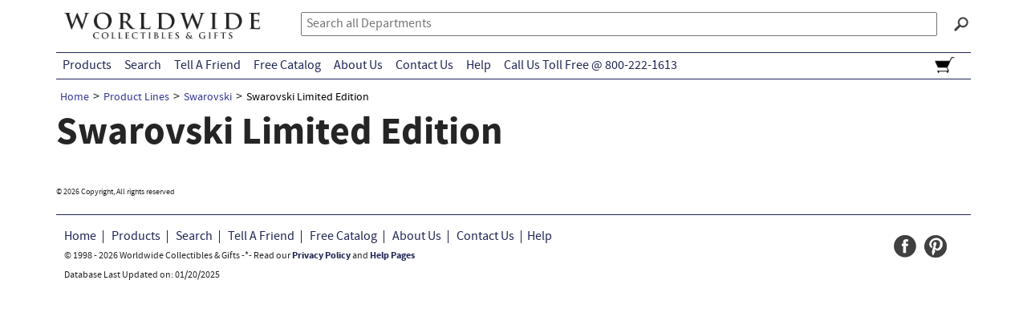

--- FILE ---
content_type: text/html; charset=UTF-8
request_url: https://worldwidecollectibles.com/products/item-listing-page.php?SN=818m3auarlrvod00q8p63remm0&PC=0036&PL=0180&SK=&HK=&PN=&IN=
body_size: 2812
content:

<!DOCTYPE html>

<html lang="en"> <!-- Close HTML  is in the "footer.php" File-->

<head>
    <!-- TITLES: Limited to 64 Characters! -->
    <title>Worldwide Collectibles - Fine Collectible Gifts</title>
<!--<title>Worldwide Collectibles - Fine Collectible Gifts</title> -->
    <!--            1         2         3         4         5         6    |    7         8         9 -->
    <!--   123456789012345678901234567890123456789012345678901234567890123456789012345678901234567890 -->
    <!-- =============== -->
    <!-- Title Hierarchy -->   
    <!--   Product Line - Product Category - Website Name -->
    <!--   Page Name - Website Name -->
    
	<meta charset="UTF-8" />
	<meta http-equiv="Cache-Control" content="no-cache" />
	<META HTTP-EQUIV="EXPIRES" CONTENT="Fri, 30 Oct 2020 1:00:00 GMT" />
	<meta http-equiv="Pragma" content="no-cache" />

	<meta name="viewport" content="width=device-width, initial-scale=1, maximum-scale=1">
	<meta name="description" content="Worldwide Collectibles - Worldwide Collectibles and Gifts">
	<meta name="author" content="Worldwide Collectibles and Gifts">

	<!-- Social Network Tags - Allows for a featured Title, Image, and Description -->
	<meta property="og:title" content="Worldwide Collectibles - Fine Collectible Gifts">
	<meta property="og:image" content="https://worldwidecollectibles.com/images/logos/wwcag_logo.png">
	<meta property="og:description" content="This is just a brief description of the content on the page, and not the entire site.">
        
	<!-- Robot Tags -->
	
	<meta name="rating" content="General">
	    
	<link rel="stylesheet" href="../css/styles.css" />
	
	<script src="../js/jquery-1.11.3.min.js"></script>
	
	<!--[if lt IE 9]>
	<script src="../js/html5shiv.min.js"></script>
	<![endif]-->

    <script src="https://www.google.com/recaptcha/api.js" async defer></script>

</head>

<body><div id="container" class="container12">
<div id="wrap"><header id="header" class="row"><div><a href="../index.php?SN=818m3auarlrvod00q8p63remm0" class="column3 alpha logo"><img src="../images/logos/wwcag_logo.png" alt="Worldwide Collectibles and Gifts Logo" /></a><div id="search" class="column9 omega no_mobile"><form method="post" action="../products/item-listing-page.php" id="searchform" class="searchform" role="search"><input type="hidden" value="1002|PC" name="SearchArea"><input type="hidden" value="818m3auarlrvod00q8p63remm0" name="SN"><input name="SearchString" type="search" class="field" placeholder="Search all Departments"><input type="submit" class="submit button" id="searchsubmit" value="Search"></form></div><div id="shopping_cart_notice_mobile" class="column2 omega mobile"><a href="../chkout/shopping-cart.php?SN=818m3auarlrvod00q8p63remm0"><span></span><img src="../images/icons/ico_shoppingcart_empty.png" alt=""></a></div></div><div id="nav" class="border row"><nav class="column10 alpha"><a id="menu-icon"></a><ul id="menu"><li><a href="../../products/product_lines.php?SN=818m3auarlrvod00q8p63remm0">Products</a><ul class="border"><li><a href="../../products/category-page.php?PC=0057&SN=818m3auarlrvod00q8p63remm0">Jim Shore</a></li><li><a href="../../products/category-page.php?PC=0065&SN=818m3auarlrvod00q8p63remm0">De Rosa Collection</a></li><li><a href="../../products/category-page.php?PC=0226&SN=818m3auarlrvod00q8p63remm0">Goebel</a></li><li><a href="../../products/category-page.php?PC=0025&SN=818m3auarlrvod00q8p63remm0">Lladr&oacute;</a></li><li><a href="../../products/category-page.php?PC=0017&SN=818m3auarlrvod00q8p63remm0">M.I.Hummel</a></li><li><a href="../../products/category-page.php?PC=0036&SN=818m3auarlrvod00q8p63remm0">Swarovski</a></li><li>&nbsp;</li><li><a href="../../products/product_lines.php?SN=818m3auarlrvod00q8p63remm0"><b>View All Products</b></a></li></ul></li><li><a href="../../search/index.php?SN=818m3auarlrvod00q8p63remm0">Search</a></li><li><a href="../../tell-a-friend/index.php?SN=818m3auarlrvod00q8p63remm0">Tell A Friend</a></li><li><a href="../../free-catalog/index.php?SN=818m3auarlrvod00q8p63remm0">Free Catalog</a></li><li><a href="../../about-us/index.php?SN=818m3auarlrvod00q8p63remm0">About Us</a></li><li><a href="../../contact-us/index.php?SN=818m3auarlrvod00q8p63remm0">Contact Us</a></li><li><a href="../../help/index.php?SN=818m3auarlrvod00q8p63remm0">Help</a></li><li><a href="../../help/index.php?SN=818m3auarlrvod00q8p63remm0#Contact">Call Us Toll Free @ 800-222-1613</a></li></ul></nav><div id="shopping_cart_notice" class="column2 omega no_mobile"><a href="../chkout/shopping-cart.php?SN=818m3auarlrvod00q8p63remm0"><span></span><img src="../images/icons/ico_shoppingcart_empty.png" alt=""></a></div><div id="search_mobile" class="mobile"><form method="post" action="../products/item-listing-page.php" id="searchform_mobile" class="searchform" role="search"><input type="hidden" value="1002|PC" name="SearchArea"><input type="hidden" value="818m3auarlrvod00q8p63remm0" name="SN"><input name="SearchString" type="search" class="field" placeholder="Search"><input type="submit" class="submit button" id="search_submit_mobile" value="Search"></form></div></div></header><div id="item_listing_page" class="content"><nav id="breadcrumbs" class="row"><ul><li><a href="../index.php?SN=818m3auarlrvod00q8p63remm0">Home</a>&gt;</li><li><a href="product_lines.php?SN=818m3auarlrvod00q8p63remm0">Product Lines</a>&gt;</li><li><a href="category-page.php?PC=0036&SN=818m3auarlrvod00q8p63remm0">Swarovski</a>&gt;</li><li><span class="selected">Swarovski Limited Edition</span></li></ul></nav><section class="items row"><header class="row"><h1>Swarovski Limited Edition</h1></header><ul></ul><aside class="copyright_info">&copy 2026 Copyright, All rights reserved</aside></section></div>  </div>
  <footer id="footer" class="row">

    <div class="column9">
   
      <nav>
        <ul>
          <li><a href="../../index.php?SN=818m3auarlrvod00q8p63remm0">Home</a></li>
          <li><a href="../../products/product_lines.php?SN=818m3auarlrvod00q8p63remm0">Products</a></li>
          <li><a href="../../search/index.php?SN=818m3auarlrvod00q8p63remm0">Search</a></li>
          <li><a href="../../tell-a-friend/index.php?SN=818m3auarlrvod00q8p63remm0">Tell A Friend</a></li>
          <li><a href="../../free-catalog/index.php?SN=818m3auarlrvod00q8p63remm0">Free Catalog</a></li>
          <li><a href="../../about-us/index.php?SN=818m3auarlrvod00q8p63remm0">About Us</a></li>
          <li><a href="../../contact-us/index.php?SN=818m3auarlrvod00q8p63remm0">Contact Us</a></li>
          <li><a href="../../help/index.php?SN=818m3auarlrvod00q8p63remm0">Help</a></li>
        </ul>
      </nav>
    
      <span>&copy; 1998 - 2026 Worldwide Collectibles &amp; Gifts -*- Read our <a href="../privacy-policy/index.php?SN=818m3auarlrvod00q8p63remm0">Privacy Policy</a> and <a href="../help/index.php?SN=818m3auarlrvod00q8p63remm0">Help Pages</a><br/>Database Last Updated on: 01/20/2025</span>
  
    </div>

    <div class="column3">
      <ul class="clear_list">
        <li>
          <a target="_blank" href="https://www.facebook.com/worldwidegifts1">
            <img src="../images/icons/ico_facebook.png" alt="" />
          </a>
        </li>
        <li>
          <a href="">
            <img src="../images/icons/ico_pinterest.png" alt="" />
          </a>
        </li>
        <li class="security">
          <script type="text/javascript" src="https://seal.geotrust.com/getgeotrustsslseal?host_name=www.worldwidecollectibles.com&amp;size=M&amp;lang=en"></script><br />
          <a href="http://www.geotrust.com/ssl/" target="_blank"  style="color:#000000; text-decoration:none; font:bold 7px verdana,sans-serif; letter-spacing:.5px; text-align:center; margin:0px; padding:0px;"></a>
        </li>
      </ul>
    </div>

  </footer>

</div> <!-- Open DIV is in the "top.php" File-->
 
<script src="../js/jquery-1.11.1.min.js"></script>

<script>

// This calls functions only on a small device
$(window).resize(function () {

  if ($('#container').width() == 300 ){

    $("#menu").hide();
    $("#menu-icon").click(function () {
      $("#menu").slideToggle(500);
    });

  }else{

    $("#menu").show();

  }

});

</script>


</body> <!-- Open BODY is in the "top.php" File-->
</html> <!-- Open HTML is in the "top.php" File-->



--- FILE ---
content_type: text/css
request_url: https://worldwidecollectibles.com/css/print.css
body_size: 320
content:
@media print {

.logo{
    float: left;
}

header #nav,
#footer,
#pagination{
    display: none;
}

#breadcrumbs,
audio{
    display: none;
}

#header,
footer{
    display:inline;
    float:left;
    width: 100%;
}

img {
    max-width: 300px;
}

.featured_area img{
    max-width: 800px !important;
}

.no_mobile{
    display: none;
}

fieldset{
    border: none;
}

form ul{
    list-style: none;
}

form label{
    float: left;
}

form .button{
    display: none;
}

a.button{
    background:#202655;
    display: block;
}

.items li{
    width: 100%;
    display: block;
    overflow: auto;
    margin: 20px 0;
}

.items strong,
.items span{
    display: block;
}

.items .product_image {
    text-align: left;
    display: block;
    float: left;
    width: 300px;
}

#contact_us img{
    display: none;
}

#item_images{
    float: left;
}

#item_images img{
    max-width: 400px;
}

#item_additional_images li{
    list-style: none;
}

#item_additional_images img{
    float: left;
    width: 100px
}

#item_images span{
    display: none;
}

#items_additional,
#social_network{
    display: none;
}

#item_price .price{
    display: block;
    font-size: 30px;
}



}